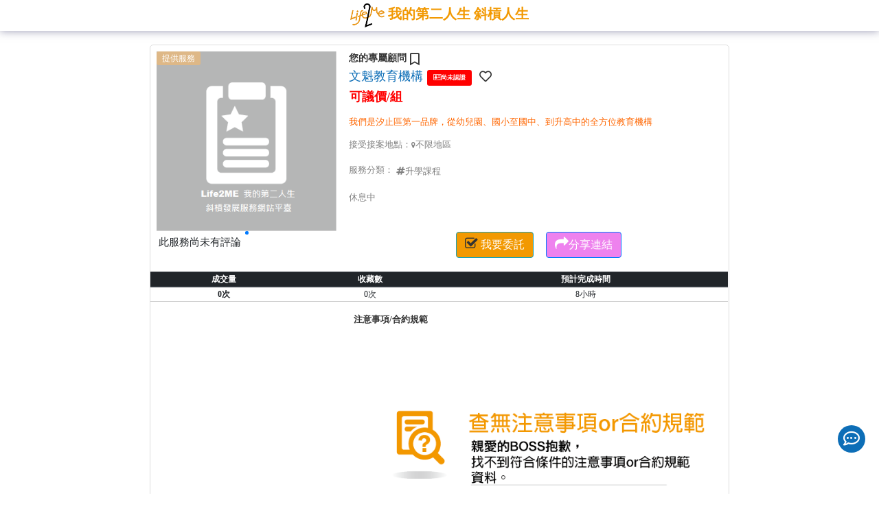

--- FILE ---
content_type: text/html; charset=utf-8
request_url: https://www.life2me.tw/JobContent/SjIwMDMyMjEyMTMwMDAwMTQz
body_size: 19532
content:

<!Doctype html>
<html lang="zh-Hant-TW">
<head>
    <!-- Required meta tags -->
    <meta charset="UTF-8" />
    <meta http-equiv="Content-Language" content="zh-Hant-TW" />
    <meta name="apple-mobile-web-app-capable" content="yes" />
    <meta name="apple-mobile-web-app-status-bar-style" content="black" />
    <meta name="format-detection" content="telephone=no,email=no" />
    <meta name="msapplication-tap-highlight" content="no" />
    <meta name="viewport" content="user-scalable=no, initial-scale=1, maximum-scale=1, minimum-scale=1, width=device-width, height=device-height, shrink-to-fit=no" />
    <meta name="rating" content="general" />
    <meta name="audience" content="all" />
    <meta name="document-state" content="dynamic" />
    <meta http-equiv="content-type" content="text/html; charset=utf-8" />
    <meta http-equiv="content-language" content="zh-tw" />
    <meta http-equiv="X-UA-Compatible" content="IE=edge,chrome=1" />
    <meta http-equiv="cache-control" content="no-cache, must-revalidate" />
    <meta http-equiv="pragma" content="no-cache" />
    <meta http-equiv="imagetoolbar" content="no" />
    <meta http-equiv="expires" content="0" />
    <link rel="apple-touch-icon" sizes="57x57" href="/img/ico/apple-icon-57x57.png" />
    <link rel="apple-touch-icon" sizes="60x60" href="/img/ico/apple-icon-60x60.png" />
    <link rel="apple-touch-icon" sizes="72x72" href="/img/ico/apple-icon-72x72.png" />
    <link rel="apple-touch-icon" sizes="76x76" href="/img/ico/apple-icon-76x76.png" />
    <link rel="apple-touch-icon" sizes="114x114" href="/img/ico/apple-icon-114x114.png" />
    <link rel="apple-touch-icon" sizes="120x120" href="/img/ico/apple-icon-120x120.png" />
    <link rel="apple-touch-icon" sizes="144x144" href="/img/ico/apple-icon-144x144.png" />
    <link rel="apple-touch-icon" sizes="152x152" href="/img/ico/apple-icon-152x152.png" />
    <link rel="apple-touch-icon" sizes="180x180" href="/img/ico/apple-icon-180x180.png" />
    <link rel="icon" type="image/png" sizes="192x192" href="/img/ico/android-icon-192x192.png" />
    <link rel="icon" type="image/png" sizes="32x32" href="/img/ico/favicon-32x32.png" />
    <link rel="icon" type="image/png" sizes="96x96" href="/img/ico/favicon-96x96.png" />
    <link rel="icon" type="image/png" sizes="16x16" href="/img/ico/favicon-16x16.png" />
    <link rel="manifest" href="/img/ico/manifest.json" />
    <meta name="msapplication-TileColor" content="#ffffff" />
    <meta name="msapplication-TileImage" content="/img/ico/ms-icon-144x144.png" />
    <meta name="theme-color" content="#ffffff" />
    
    <title>文魁教育機構| Life2ME我的第二人生-斜槓發展服務網站平台</title>
    <meta name="referrer" content="strict-origin-when-cross-origin" />
    <meta name="Author" content="富釩科技股份有限公司">
    <meta name="copyright" content="富釩科技股份有限公司">
    <meta name="description" content="Life2ME我的第二人生斜槓發展網 - 找工作、找服務、找課程、找人力、學習共享、合作資源、徵才需求、打工兼職、外包發包、接案兼差，快樂幸福的斜槓人生服務平台。">
    <meta name="Distribution" content="Taiwan">

    <meta property="og:type" content="article">
    <meta property="og:title" content="文魁教育機構| Life2ME我的第二人生-斜槓發展服務網站平台">
    <meta property="og:description" content="Life2ME我的第二人生斜槓發展網 - 找工作、找服務、找課程、找人力、學習共享、合作資源、徵才需求、打工兼職、外包發包、接案兼差，快樂幸福的斜槓人生服務平台。">
        <meta property="og:image" content="/img/preset_work_150X150.png">

    <link rel="stylesheet" href="/css/bootstrap.min.css" />
    <link rel="stylesheet" href="/css/style.css" />
    <link rel="stylesheet" href="/css/fontawesome/all.min.css" />
    <link rel='stylesheet' href='/css/fontawesome470/css/font-awesome.min.css' />
    <link rel='stylesheet' href='/css/entypo.css' />
    <link rel="stylesheet" href="/css/mouldifi-forms.css" />
    <link rel="stylesheet" href="/css/swiper.min.css" />
    <link rel="stylesheet" href="/Scripts/jquery-confirm/css/jquery-confirm.css" type="text/css" media="screen" />
    <link rel="stylesheet" href="/css/chat-messages.css" />
    <link rel="stylesheet" href="/css/notice.css" />
    <link rel='stylesheet' href='/css/content.css' />

    <script src="/Scripts/jquery-3.4.1.min.js"></script>
    <script src="/Scripts/popper.min.js"></script>
    <script src="/Scripts/bootstrap.min.js"></script>
    <script src="/Scripts/jquery-confirm/js/jquery-confirm.min.js"></script>
    <script src="/js/button.js"></script>
    <script src="/Scripts/layer/layer-zhtw.js"></script>
    <script src="/Scripts/swiper.min.js"></script>
    <script src="/Scripts/jquery.validate.min.js" type="text/javascript"></script>
    <script src="/Scripts/jquery.validate.unobtrusive.min.js" type="text/javascript"></script>
    <script src="/Scripts/jquery-validation/localization/messages_zh_TW.min.js" type="text/javascript"></script>

    <script async src="https://pagead2.googlesyndication.com/pagead/js/adsbygoogle.js?client=ca-pub-5296287940854341" crossorigin="anonymous"></script>
    <!-- Global site tag (gtag.js) - Google Analytics -->
    <script async src="https://www.googletagmanager.com/gtag/js?id=G-1CP60SGPS2"></script>
    <script>
        window.dataLayer = window.dataLayer || [];
        function gtag() { dataLayer.push(arguments); }
        gtag('js', new Date());

        gtag('config', 'G-1CP60SGPS2');
    </script>
    <!-- Google Tag Manager -->
    <script>
        (function (w, d, s, l, i) {
            w[l] = w[l] || []; w[l].push({
                'gtm.start':
                    new Date().getTime(), event: 'gtm.js'
            }); var f = d.getElementsByTagName(s)[0],
                j = d.createElement(s), dl = l != 'dataLayer' ? '&l=' + l : ''; j.async = true; j.src =
                    'https://www.googletagmanager.com/gtm.js?id=' + i + dl; f.parentNode.insertBefore(j, f);
        })(window, document, 'script', 'dataLayer', 'GTM-MQZ7KDD');
    </script>
    <!-- End Google Tag Manager -->
</head>
<body style="background:none; background-color:#fff;">
    <!-- Google Tag Manager (noscript) -->
    <noscript>
        <iframe src="https://www.googletagmanager.com/ns.html?id=GTM-MQZ7KDD"
                height="0" width="0" style="display:none;visibility:hidden"></iframe>
    </noscript>
    <!-- End Google Tag Manager (noscript) -->
    <header class="siteheader">
        <a rel="canonical" href="/" class="siteheader__logo-link" style="width:95%">
            <img src="/img/logo-1-01.png" style="width:50px;" alt="Life2ME我的第二人生" />
            <strong><span style="color:#f29902;">我的第二人生 斜槓人生</span></strong>
        </a>
    </header>
    <div id="wrap">
        <div id="main" class="container-fluid clearfix">
            
    <script src="/js/popover.js"></script>
    <script src="/js/favoritejob.js"></script>
    <script src="/js/page/Jobcontent.js"></script>
    <script src="/js/noimg.js"></script>
    <div class="row">
        <div class="col-sm-8" style="margin:0 auto;top:15px; font-size:13px;">
            <div class="row" id="blockshop">
                <div class="col-12 col-md-4 col-lg-4" id="imgshop">
                    <div>
                        <div class="swiper-container">
                            <div class="swiper-wrapper">
                                    <div class="swiper-slide"><img class="img-fluid" src="/img/preset_work_150X150.png" alt="您的專屬顧問"></div>
                            </div>
                            <div class="swiper-pagination" style="margin-bottom:-15px;"></div>
                            <span class="labelband">提供服務</span>
                        </div>
                    </div>
                    <span class="item_star">
                                <span>此服務尚未有評論</span>

                    </span>
                </div>
                <div class="col-12 col-md-8 col-lg-8" id="dtshop">
                        <div class="work-company" style="display:flex">
                            <a rel="canonical" href="/ProfileView/UDIwMDQwNTAxNTEwMDAwMDE2" target="_blank">您的專屬顧問</a>
                            <div class="test test_text" showhints="關注店家" id="tootlpcss">
                                <a href="#" class="button button_text button_text_light_grey">
                                    <h6 class="ellipsis" style="margin:0 auto; padding-left:5px; font-size:18px;height:auto">
                                        <span class="text_like"><i style="font-size:large" class='far fa-bookmark'></i></span>
                                        <span class="text_liked"><i style="font-size:large" class='fas fa-bookmark'></i></span>
                                    </h6>
                                </a>
                            </div>
                        </div>
                        <div class="work-title" style="display:flex;height:auto">
                            <h1 style="font-size:18px">文魁教育機構</h1>
                                <div style="margin-top: -5px;">
                                    <script>
                                        $(function () {
                                            $('[data-toggle="tooltip"]').tooltip();
                                        });
                                    </script>
                                    <a rel="canonical" href="/login" class="btn btn-red btn-sm" style="background-color:red;font-size: xx-small;color: white;font-weight: bold;margin: 6px;" data-toggle="tooltip" data-placement="bottom" title="" data-original-title="認證後即可轉移此上架產品、接受訂單通知並且更新服務內容介紹您的公司、服務內容，拓展公司、服務能見度，獲得更多商機！"><i class="fa fas">&#xf2bc;</i>尚未認證</a>
                                </div>
                                                            <div class="test test_text" showhints="收藏服務" id="tootlpcss">
                                    <a href="#" class="button button_text button_text_light_grey">
                                        <h6 class="ellipsis" style="margin:0 auto; padding-left:5px; font-size:18px;height:auto">
                                            <span class="text_like"><i style="font-size:large" class='far fa-heart'></i></span>
                                            <span class="text_liked"><i style="font-size:large" class='fas fa-heart'></i></span>
                                        </h6>
                                    </a>
                                </div>
                        </div>

                    <div class="work_price">
                                <h2 style="color:red;font-weight:bold;font-size:18px;">可議價/組</h2>

                    </div>
                    <div class="work_slogen"><h2 style="font-size:small">我們是汐止區第一品牌，從幼兒園、國小至國中、到升高中的全方位教育機構</h2></div>
                    <div class="work_slogen">
                            <h2 style="font-size:small;color:gray">
                                接受接案地點：<i class="fa">&#xf041;</i>不限地區
                            </h2>
                    </div>
                    <div class="work_slogen">
                            <H2 style="font-size:small;color:gray">
                                服務分類：
                                    <a class="btn" style="padding: unset;" rel="canonical" href="/?s=升學課程"><i class="fa" style="white-space: nowrap; font-size: small; color: gray">&#xf292;升學課程</i></a>
                            </H2>
                    </div>
                    <div class="work_slogen">
                        <H2 style="font-size:small;color:gray">休息中</H2>
                    </div>
                    <div class="work_slogen">
                    </div>
                    <div class="work_slogen" style="width:100%;text-align:center;">
                            <span style="font-size:13px; color:#333;">
                                <a class="btn btn-info" style="background-color:#f29902;margin:15px" rel="canonical" href="/login?pagecol=Order&amp;pageact=ServiceCommission&amp;pageparam=JobNo|SjIwMDMyMjEyMTMwMDAwMTQz"><i style="font-size:20px;color:#333;" class="fa">&#xf046;</i> 我要委託</a>
                            </span>

                        <button type="button" class="btn btn-primary popover-show" style="background-color:violet" data-placement="bottom" title="已複製連結" data-container="body" data-toggle="popover" data-content="">
                            <i style="font-size:20px;color:#fff;" class="fa">&#xf064;</i>分享連結
                        </button>
                    </div>
                </div>
                <div class="col-12" style="padding:0; margin:0;">
                    <table class="table work-table1">
                        <thead class="thead-dark">
                            <tr>
                                <th scope="col">成交量</th>
                                <th scope="col">收藏數</th>
                                <th scope="col">預計完成時間</th>
                            </tr>
                        </thead>
                        <tbody>
                            <tr>
                                <th scope="row">0次</th>
                                <td>0次</td>
                                <td>
                                        <span>8小時</span>
                                </td>
                            </tr>
                        </tbody>
                    </table>
                </div>
                <div class="col-6 col-sm-4">
                </div>
                <div class="col-6 col-sm-8">
                    
                    <p class="work-sample">注意事項/合約規範</p>
                        <img src="/img/user_nocontract.png" class="an_page" alt="找不到相關注意事項/合約規範" />
                </div>
            </div>

            <div id="blockshop">
                <ul class="nav nav-tabs" role="tablist">
                    <li class="nav-item">
                        <a class="nav-link active" data-toggle="tab" href="#home">留言與提問</a>
                    </li>
                    
                    <li class="nav-item">
                        <a class="nav-link" data-toggle="tab" href="#intro5">成交紀錄</a>
                    </li>
                    <li class="nav-item">
                        <a class="nav-link" data-toggle="tab" href="#intro6">作品成果展示</a>
                    </li>
                </ul>
                <div class="tab-content">
                    <div id="home" class="container tab-pane active">
                        <script src="/js/submitajax.js"></script>
                        <script src="/js/page/EditJobMessage_.js"></script>

<div class="form-group">
    <ul id="ul1">
                <li>尚未有評論資料</li>
    </ul>
</div>


                    </div>
                    
                    <div id="intro5" class="container tab-pane fade">
                        <div class="form-group">
                            <ul id="ul1">
                                    <li>尚未有成交紀錄</li>
                            </ul>
                        </div>
                    </div>
                    <div id="intro6" class="container tab-pane fade">
                        <div class="form-group">
                            <ul id="ul1">
                                    <li>尚未有成交紀錄</li>
                            </ul>
                        </div>
                    </div>

                </div>
            </div>
        </div>
    </div>
        <a rel="canonical" href="/login" class="chat_messages_button" style="display:block">
            <i class='far fa-comment-dots' style='font-size:24px;color:#fff;'></i>
        </a>
    <script src="/js/SwiperJS.js"></script>

        </div>
    </div>
    <footer class="page-footer font-small special-color-dark pt-4" style="background-color:#535353; margin-top:30px;">
        <div class="container">
            <div class="row col-12 col-sm-9">
                <div class="col-sm-6 mb-4">
                </div>
                <div class="col-12 col-sm-6 text-center">
                    <strong><span style="color:#fff;font-size:18px;">Life2ME</span><span style="color:#F29902;font-size:18px;">我的第二人生</span></strong>
                    <strong style="white-space:nowrap;"><span style="color:#fff;font-size:18px;">斜槓發展</span><span style="color:#F29902;font-size:18px;">服務平臺</span></strong>
                    
                    <p style="color:#999; font-size:12px;white-space:nowrap;">Copyright © 2023 Fancer Co., Ltd. All rights reserved</p>
                    <p style="color:#999; font-size:14px;"><a rel="canonical" href="/AI" target="_blank" style="color: honeydew;text-decoration-line: underline;">AI應用工具</a> | <a rel="canonical" href="/adserver" target="_blank" style="color: honeydew;text-decoration-line: underline;">加值服務</a> | <a rel="canonical" href="/servicerule" target="_blank" style="color: honeydew;text-decoration-line: underline;">服務條款</a> | <a rel="canonical" href="/legal" target="_blank" style="color: honeydew;text-decoration-line: underline;">隱私權政策</a> | <a rel="canonical" href="/feature" target="_blank" style="color: honeydew;text-decoration-line: underline;">Life2ME小秘訣</a> | <a rel="canonical" href="/serviceqa" target="_blank" style="color: honeydew;text-decoration-line: underline;">常見QA</a> | <a rel="canonical" href="/Support" target="_blank" style="color: honeydew;text-decoration-line: underline;">我要贊助</a> | <a rel="canonical" href="/suggest" target="_blank" style="color: honeydew;text-decoration-line: underline;">聯絡我們</a> | <a rel="canonical" href="https://www.facebook.com/groups/251302032915361/" target="_blank" style="color: honeydew;text-decoration-line: underline;">FB社團</a> | <a rel="canonical" href="https://www.instagram.com/life2me.tw" target="_blank" style="color: honeydew;text-decoration-line: underline;">IG服務牆</a> | <a rel="canonical" href="https://life2meboss.blogspot.com/" target="_blank" style="color: honeydew;text-decoration-line: underline;">Blog部落格</a> | <a rel="canonical" href="https://www.youtube.com/channel/UCNWQR_6P6i4dguavlJ5jFEg" target="_blank" style="color: honeydew;text-decoration-line: underline;">YouTube頻道</a> | <a rel="canonical" href="https://podcasters.spotify.com/pod/show/feijui" target="_blank" style="color: honeydew;text-decoration-line: underline;">PodCast收聽</a> | <a rel="canonical" href="https://line.me/ti/g2/oaz6FqIhIa2OPdvAwKW5TkzvcLyIpAvynvmzzQ?utm_source=invitation&utm_medium=link_copy&utm_campaign=default" target="_blank" style="color: honeydew;text-decoration-line: underline;">加入Line社群</a> | <a rel="canonical" href="/upgrade" target="_blank" style="color: honeydew;text-decoration-line: underline;">付費升級會員</a></p>
                </div>
            </div>
        </div>
    </footer>
</body>
</html>

--- FILE ---
content_type: text/html; charset=utf-8
request_url: https://www.google.com/recaptcha/api2/aframe
body_size: 268
content:
<!DOCTYPE HTML><html><head><meta http-equiv="content-type" content="text/html; charset=UTF-8"></head><body><script nonce="YiNCPWiVQiE3xHSmkzUaXQ">/** Anti-fraud and anti-abuse applications only. See google.com/recaptcha */ try{var clients={'sodar':'https://pagead2.googlesyndication.com/pagead/sodar?'};window.addEventListener("message",function(a){try{if(a.source===window.parent){var b=JSON.parse(a.data);var c=clients[b['id']];if(c){var d=document.createElement('img');d.src=c+b['params']+'&rc='+(localStorage.getItem("rc::a")?sessionStorage.getItem("rc::b"):"");window.document.body.appendChild(d);sessionStorage.setItem("rc::e",parseInt(sessionStorage.getItem("rc::e")||0)+1);localStorage.setItem("rc::h",'1768965633255');}}}catch(b){}});window.parent.postMessage("_grecaptcha_ready", "*");}catch(b){}</script></body></html>

--- FILE ---
content_type: text/css
request_url: https://www.life2me.tw/css/notice.css
body_size: 2665
content:
.screen-wrap {
  height:100%;
  overflow: hidden;
  position: relative;
  margin:0 -10px;
}

.screen {
  background: #fff;
  height:100%;
}

.screen-detail {
  position: absolute;
  right: -200%;
  top: 0px;
  width: 100%;
  -webkit-transition: all 0.4s cubic-bezier(0.8, 0.395, 0.06, 0.81);
  transition: all 0.4s cubic-bezier(0.8, 0.395, 0.06, 0.81);
  height:100%;
  
  margin-top:40px;
}
.screen-detail.active {
  -webkit-transform: translateX(-200%);
  transform: translateX(-200%);
}
.screen-detail .content {
  overflow: hidden;
}

.screen-detail span { font-weight:bold;}

.header {
  text-align: center;
  padding: 15px 10px 10px;
  background: white;
  border-bottom: 1px solid #ccc;
}
.header .menu, .header .back-btn {
  float: left;
  color: #333;
  margin-top: 2px;
}
.header .plus, .header .ellipsis {
  float: right;
  color: #fe531b;
  margin-top: 2px;
}

.content {
  overflow-y: auto;
}

.comment {
  background: white;
  padding: 10px 20px;
  position: relative;
  cursor: pointer;
  border-bottom:1px solid #ccc;
}
.comment.new .name:after {
  content: '';
  width: 8px;
  height: 8px;
  display: inline-block;
  background: red;
  border-radius: 100%;
  vertical-align: middle;
  margin-left: 8px;
  margin-bottom: 3px;
}

.comment.new .name { font-weight:bold;}
.comment.new .time { font-weight:bold; color:#333;}

.comment .avatar {
  width: 45px;
  height: 45px;
  display: inline-block;
  overflow: hidden;
  border-radius: 100%;
  text-align: center;
  position: absolute;
  top: 10px;
  left: 20px;
  background-color:#D9DF00;
}
.comment .avatar img {
  max-height: 100%;
  position: relative;
  left: -50%;
  margin-left: 10px;
}

.detail {
  position: relative;
  padding-left: 70px;
}
.detail .time {
  position: absolute;
  right: 0;
  font-size: 12px;
  color: #B1B1B1;
}
.detail p {
  margin: 0;
}
.detail .name {
  font-size:13px;
}
.detail .notice {
  width: 90%;
  font-size: 12px;
  color:#B1B1B1;
  display: -webkit-box;
  overflow: hidden;
  text-overflow: ellipsis;
  -webkit-box-orient: vertical;
  -webkit-line-clamp: 2;
  -webkit-box-orient: vertical;
  line-height:15px;
  margin-top:2px;
  height:30px;
}



.chatroom {
  height: calc(100% - 55px);
  overflow-y: auto;
  padding: 15px 20px;
  box-sizing: border-box;
  -webkit-transition: all 0.4s cubic-bezier(0.8, 0.395, 0.06, 0.81);
  transition: all 0.4s cubic-bezier(0.8, 0.395, 0.06, 0.81);
}
.chatroom.active {
  height: calc(100% - 200px);
}

.dialog-wrap {
  margin-bottom: 30px;
  position: relative;
}

.dialog {
  background: white;
  width: 100%;
  padding: 15px;
  font-size: 12px;
  box-sizing: border-box;
}

.date {
  text-align: center;
  font-size: 14px;
  color: #b3b3b3;
  margin-bottom: 25px;
}








--- FILE ---
content_type: text/css
request_url: https://www.life2me.tw/css/content.css
body_size: 587
content:
html, body, #wrap {
    height: 100%;
}

    body > #wrap {
        height: auto;
        min-height: 100%;
    }

#footer {
    position: relative;
    clear: both;
}

.clearfix:after {
    content: ".";
    display: block;
    height: 0;
    clear: both;
    visibility: hidden;
}

.clearfix {
    display: inline-block;
}
/* Hides from IE-mac /*/

* html .clearfix {
    height: 1%;
}

.clearfix {
    display: block;
}
/* End hide from IE-mac */
.inputlabel {
    display: flex;
    align-items: center;
    margin-bottom: 0;
}
.google-st0 {
    fill: #4285F4;
}

.google-st1 {
    fill: #34A853;
}

.google-st2 {
    fill: #FBBC04;
}

.google-st3 {
    fill: #EA4335;
}

#social-logo.fb-logo {
    fill: #4267B2;
}


--- FILE ---
content_type: application/javascript
request_url: https://www.life2me.tw/js/submitajax.js
body_size: 1244
content:
$(function () {
    $(document).on('submit', '.editform', function (e) {
        e.preventDefault();
        var formData = new FormData(this);
        var tab = $(this).attr("id").split('_');
        $.ajax({
            url: $(this).attr("action"),
            type: this.method,
            data: formData,
            cache: false,
            contentType: false,
            processData: false,
            success: function (result) {
                $("#" + tab[0]).html(result);
            },
            error: function (result) {
                alert('網路發生錯誤:' + result.responseText);
            }
        });
    });

    $(document).on('submit', '.validateeditform', function (e) {
        e.preventDefault();
        $(this).validate();
        if ($(this).valid()) {
            var formData = new FormData(this);
            var tab = $(this).attr("id").split('_');
            $.ajax({
                url: $(this).attr("action"),
                type: this.method,
                data: formData,
                cache: false,
                contentType: false,
                processData: false,
                success: function (result) {
                    $("#" + tab[0]).html(result);
                },
                error: function (result) {
                    alert('網路發生錯誤:' + result.responseText);
                }
            });
        }
    });
});

--- FILE ---
content_type: application/javascript
request_url: https://www.life2me.tw/js/noimg.js
body_size: 149
content:
function nofindavatar() {
    var img = event.srcElement;
    img.src = "/img/preset_photo.png"; //替換的圖片
    img.onerror = null; //控制不要一直觸發錯誤
}

function nofindimg() {
    var img = event.srcElement;
    img.src = "/img/preset_work_150X150.png"; //替換的圖片
    img.onerror = null; //控制不要一直觸發錯誤
}

--- FILE ---
content_type: application/javascript
request_url: https://www.life2me.tw/Scripts/jquery-validation/localization/messages_zh_TW.min.js
body_size: 894
content:
/*! jQuery Validation Plugin - v1.17.0 - 7/29/2017
 * https://jqueryvalidation.org/
 * Copyright (c) 2017 Jörn Zaefferer; Licensed MIT */
!function(a){"function"==typeof define&&define.amd?define(["jquery","../jquery.validate.min"],a):"object"==typeof module&&module.exports?module.exports=a(require("jquery")):a(jQuery)}(function(a){return a.extend(a.validator.messages,{required:"必須填寫",remote:"請修正此欄位",email:"請輸入有效的電子郵件",url:"請輸入有效的網址",date:"請輸入有效的日期",dateISO:"請輸入有效的日期 (YYYY-MM-DD)",number:"請輸入正確的數值",digits:"只可輸入數字",creditcard:"請輸入有效的信用卡號碼",equalTo:"請重複輸入一次",extension:"請輸入有效的後綴",maxlength:a.validator.format("最多 {0} 個字"),minlength:a.validator.format("最少 {0} 個字"),rangelength:a.validator.format("請輸入長度為 {0} 至 {1} 之間的字串"),range:a.validator.format("請輸入 {0} 至 {1} 之間的數值"),max:a.validator.format("請輸入不大於 {0} 的數值"),min:a.validator.format("請輸入不小於 {0} 的數值")}),a});

--- FILE ---
content_type: application/javascript
request_url: https://www.life2me.tw/js/page/Jobcontent.js
body_size: 1591
content:
window.Clipboard = (function (window, document, navigator) {
    var textArea,
        copy;

    function isOS() {
        return navigator.userAgent.match(/ipad|iphone/i);
    }

    function createTextArea(text) {
        textArea = document.createElement('textArea');
        textArea.value = text;
        document.body.appendChild(textArea);
    }

    function selectText() {
        var range,
            selection;

        if (isOS()) {
            range = document.createRange();
            range.selectNodeContents(textArea);
            selection = window.getSelection();
            selection.removeAllRanges();
            selection.addRange(range);
            textArea.setSelectionRange(0, 999999);
        } else {
            textArea.select();
        }
    }

    function copyToClipboard() {
        document.execCommand("Copy");
        document.body.removeChild(textArea);
    }

    copy = function (text) {
        createTextArea(text);
        selectText();
        copyToClipboard();
    };

    return {
        copy: copy
    };
})(window, document, navigator);

$(function () {

    $(".morelink").click(function () {
        if ($(".morelink").attr('data-status') == 'show') {
            $('.distable').show();
            $(".morelink").attr('data-status', 'hide');
            $(".morelink").html('(收回)');
        }
        else {
            $('.distable').hide();
            $(".morelink").attr('data-status', 'show');
            $(".morelink").html('(更多)');
        }
    });

    $('.popover-show').attr('data-content', location.href);
    $('.popover-show').popover();
    $('.popover-show').on('shown.bs.popover', function () {
        window.Clipboard.copy(location.href);
    });
});

--- FILE ---
content_type: application/javascript
request_url: https://www.life2me.tw/js/favoritejob.js
body_size: 63
content:
function addfavorite(sno, type) {
    $.ajax({
        url: '/Home/AddFavorites',
        type: 'POST',
        data: { SourceNo: sno, type: type },
        error: function (result) {
            alert('網路發生錯誤:' + result.responseText);
        }
    });
}

--- FILE ---
content_type: application/javascript
request_url: https://www.life2me.tw/js/page/EditJobMessage_.js
body_size: 2212
content:
$(function () {
    $('.btnjobmessage').click(function () {
        var JobNo = $("#JobMessage_JobNo").val();
        var id = $(this).attr('id').split('_');
        if (id[0] == "btnedit") {
            $.post('/Task/EditJobMessageEditor', { JobNo: JobNo, JobMessageID: id[1] }, function (json) {
                $(".divedit").hide();
                $(".divview").show();
                $(".divedit").each(function () {
                    $(this).html("");
                });

                $("#divview_" + id[1]).hide();
                $("#divedit_" + id[1]).show();
                $("#divedit_" + id[1]).html(json);
            });
        }
    });
});
function closediv() {
    var JobNo = $("#JobMessage_JobNo").val();
    $.post("/Task/ChangeTab", { tab: "EditJobMessage", JobNo: JobNo }, function (json) {
        if (json.length > 0) {
            $("#home").html(json);
        }
    }).fail(function (xhr, stauts, error) {
        alert("載入失敗");
    });
}
function submitsave(editaction) {
    if (editaction == 'DELETE') {
        $.confirm({
            theme: 'supervan', // 'material', 'bootstrap'
            title: '刪除確認',
            content: '確定要刪除嗎？',
            buttons: {
                confirm: {
                    text: '確定',
                    action: function () {
                        submitsaveaction(editaction);
                    }
                },
                cancel: { text: '取消' }
            }
        });
    }
    else
        submitsaveaction(editaction);
}
function submitsaveaction(editaction) {
    $("#home_jobmessageform").submit(function (e) {
        e.preventDefault();
        $(this).unbind('submit');
        var id = $(this).attr('id').split('_');
        var formdata = new FormData(this);
        formdata.append('EditAction', editaction);
        $.ajax({
            url: $(this).attr("action"),
            type: this.method,
            data: formdata,
            cache: false,
            contentType: false,
            processData: false,
            success: function (result) {
                $("#home").html(result);
            },
            error: function (result) {
                alert('網路發生錯誤:' + result.responseText);
            }
        });
    });
    $("#home_jobmessageform").submit();
}

--- FILE ---
content_type: application/javascript
request_url: https://www.life2me.tw/js/popover.js
body_size: 278
content:
$(function () {
    $('[data-toggle="popover"]').popover();
    $(document).on("click", function (event) {
        var target = $(event.target);
        $.each($(".popover-toggle"), function (index, value) {
            var _target = $(value);
            // 不是點擊按鈕或 popover 本身時關閉 popover 物件
            if (!target.is(_target) && target.closest(".popover").length == 0) {
                _target.popover("hide");
            }
        });
    });
});